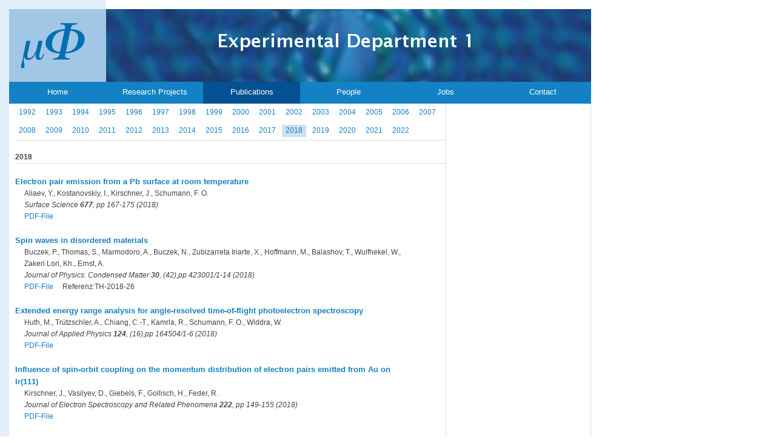

--- FILE ---
content_type: text/html; charset=utf-8
request_url: https://www2.mpi-halle.mpg.de/exp_department_1/publications/ext/year/2018/?L=0%27
body_size: 13494
content:
<?xml version="1.0" encoding="utf-8"?>
<!DOCTYPE html
     PUBLIC "-//W3C//DTD XHTML 1.1//EN"
     "http://www.w3.org/TR/xhtml11/DTD/xhtml11.dtd">
<html xml:lang="en" xmlns="http://www.w3.org/1999/xhtml">
<head>

<meta http-equiv="Content-Type" content="text/html; charset=utf-8" />
<!-- 
	This website is powered by TYPO3 - inspiring people to share!
	TYPO3 is a free open source Content Management Framework initially created by Kasper Skaarhoj and licensed under GNU/GPL.
	TYPO3 is copyright 1998-2015 of Kasper Skaarhoj. Extensions are copyright of their respective owners.
	Information and contribution at http://typo3.org/
-->

<base href="//www2.mpi-halle.mpg.de/" />

<title>MPI-Exp.Dep.1: Publications</title>
<meta name="generator" content="TYPO3 4.5 CMS" />

<link rel="stylesheet" type="text/css" href="typo3temp/stylesheet_5d370599a3.css?1429085985" media="all" />
<link rel="stylesheet" type="text/css" href="fileadmin/EXP-1/CSS/MPI_ED1.css?1367487715" media="screen" />
<link rel="stylesheet" type="text/css" href="fileadmin/EXP-1/CSS/MPI_ED1_print.css?1324489784" media="print" />
<link rel="stylesheet" type="text/css" href="fileadmin/EXP-1/CSS/MPI_ED1_Pub.css?1278315321" media="screen" />
<link rel="stylesheet" type="text/css" href="fileadmin/EXP-1/CSS/MPI_ED1_Pub_print.css?1324489962" media="print" />



<script src="typo3temp/javascript_93077bb238.js?1429085985" type="text/javascript"></script>



<script type="text/javascript">
	/*<![CDATA[*/
<!--
/*
 * JS library used in the WFQBE Extension
 * 
 * @author	Mauro Lorenzutti (Webformat srl) (mauro.lorenzutti@webformat.com)
 * 
 */

/**
 * Function used to show/hide the help text in the insert form
 * @param {Object} id
 */
function wfqbe_manage_help(id){
	helpTAG = document.getElementById(id);
	if (helpTAG.style.display=='block')
		helpTAG.style.display = 'none';
	else
		helpTAG.style.display = 'block';
	return false;
}




/*
 * This two lines are executed onLoad to hide all the help texts.
 */
if(document.getElementById && document.createElement){
	document.write('<style type="text/css">*.wfqbe_help{display:none}</style>');
}

// -->
	/*]]>*/
</script>

</head>
<body>


<div id="wrap">
<div id="header">
<img src="fileadmin/EXP-1/CSS/MPI_ED1_FILES/header.jpg" alt="header" />
</div>
<div id="nav">
<ul><li> <a href="exp_department_1/home/?L=0%27%22%2C1713069152"  >Home</a> </li><li> <a href="exp_department_1/research_projects/introduction/?L=0%27%22%2C1713069152"  >Research Projects</a> </li><li id="nav_selected"> <a href="exp_department_1/publications/?L=0%27%22%2C1713069152"  >Publications</a> </li><li> <a href="exp_department_1/people/?L=0%27%22%2C1713069152"  >People</a> </li><li> <a href="exp_department_1/jobs/?L=0%27%22%2C1713069152"  >Jobs</a> </li><li> <a href="exp_department_1/contact/?L=0%27%22%2C1713069152"  >Contact</a> </li></ul>
</div>

<div id="content">
<div id="c201"><div id="jahre">
<div class="jahrf">
        <a href="exp_department_1/publications/ext/year/1992/?L=0%27" >1992</a> &nbsp;&nbsp;&nbsp;

</div><div class="jahrf">
        <a href="exp_department_1/publications/ext/year/1993/?L=0%27" >1993</a> &nbsp;&nbsp;&nbsp;

</div><div class="jahrf">
        <a href="exp_department_1/publications/ext/year/1994/?L=0%27" >1994</a> &nbsp;&nbsp;&nbsp;

</div><div class="jahrf">
        <a href="exp_department_1/publications/ext/year/1995/?L=0%27" >1995</a> &nbsp;&nbsp;&nbsp;

</div><div class="jahrf">
        <a href="exp_department_1/publications/ext/year/1996/?L=0%27" >1996</a> &nbsp;&nbsp;&nbsp;

</div><div class="jahrf">
        <a href="exp_department_1/publications/ext/year/1997/?L=0%27" >1997</a> &nbsp;&nbsp;&nbsp;

</div><div class="jahrf">
        <a href="exp_department_1/publications/ext/year/1998/?L=0%27" >1998</a> &nbsp;&nbsp;&nbsp;

</div><div class="jahrf">
        <a href="exp_department_1/publications/ext/year/1999/?L=0%27" >1999</a> &nbsp;&nbsp;&nbsp;

</div><div class="jahrf">
        <a href="exp_department_1/publications/ext/year/2000/?L=0%27" >2000</a> &nbsp;&nbsp;&nbsp;

</div><div class="jahrf">
        <a href="exp_department_1/publications/ext/year/2001/?L=0%27" >2001</a> &nbsp;&nbsp;&nbsp;

</div><div class="jahrf">
        <a href="exp_department_1/publications/ext/year/2002/?L=0%27" >2002</a> &nbsp;&nbsp;&nbsp;

</div><div class="jahrf">
        <a href="exp_department_1/publications/ext/year/2003/?L=0%27" >2003</a> &nbsp;&nbsp;&nbsp;

</div><div class="jahrf">
        <a href="exp_department_1/publications/ext/year/2004/?L=0%27" >2004</a> &nbsp;&nbsp;&nbsp;

</div><div class="jahrf">
        <a href="exp_department_1/publications/ext/year/2005/?L=0%27" >2005</a> &nbsp;&nbsp;&nbsp;

</div><div class="jahrf">
        <a href="exp_department_1/publications/ext/year/2006/?L=0%27" >2006</a> &nbsp;&nbsp;&nbsp;

</div><div class="jahrf">
        <a href="exp_department_1/publications/ext/year/2007/?L=0%27" >2007</a> &nbsp;&nbsp;&nbsp;

</div><div class="jahrf">
        <a href="exp_department_1/publications/ext/year/2008/?L=0%27" >2008</a> &nbsp;&nbsp;&nbsp;

</div><div class="jahrf">
        <a href="exp_department_1/publications/ext/year/2009/?L=0%27" >2009</a> &nbsp;&nbsp;&nbsp;

</div><div class="jahrf">
        <a href="exp_department_1/publications/ext/year/2010/?L=0%27" >2010</a> &nbsp;&nbsp;&nbsp;

</div><div class="jahrf">
        <a href="exp_department_1/publications/ext/year/2011/?L=0%27" >2011</a> &nbsp;&nbsp;&nbsp;

</div><div class="jahrf">
        <a href="exp_department_1/publications/ext/year/2012/?L=0%27" >2012</a> &nbsp;&nbsp;&nbsp;

</div><div class="jahrf">
        <a href="exp_department_1/publications/ext/year/2013/?L=0%27" >2013</a> &nbsp;&nbsp;&nbsp;

</div><div class="jahrf">
        <a href="exp_department_1/publications/ext/year/2014/?L=0%27" >2014</a> &nbsp;&nbsp;&nbsp;

</div><div class="jahrf">
        <a href="exp_department_1/publications/ext/year/2015/?L=0%27" >2015</a> &nbsp;&nbsp;&nbsp;

</div><div class="jahrf">
        <a href="exp_department_1/publications/ext/year/2016/?L=0%27" >2016</a> &nbsp;&nbsp;&nbsp;

</div><div class="jahrf">
        <a href="exp_department_1/publications/ext/year/2017/?L=0%27" >2017</a> &nbsp;&nbsp;&nbsp;

</div><div class="jahrt">
        <a href="exp_department_1/publications/ext/year/2018/?L=0%27" >2018</a> &nbsp;&nbsp;&nbsp;

</div><div class="jahrf">
        <a href="exp_department_1/publications/ext/year/2019/?L=0%27" >2019</a> &nbsp;&nbsp;&nbsp;

</div><div class="jahrf">
        <a href="exp_department_1/publications/ext/year/2020/?L=0%27" >2020</a> &nbsp;&nbsp;&nbsp;

</div><div class="jahrf">
        <a href="exp_department_1/publications/ext/year/2021/?L=0%27" >2021</a> &nbsp;&nbsp;&nbsp;

</div><div class="jahrf">
        <a href="exp_department_1/publications/ext/year/2022/?L=0%27" >2022</a> &nbsp;&nbsp;&nbsp;

</div>

</div></div><div id="c200"><div id="wfqbe_id_notset">
<div class="head_publi">2018</div>

</div></div><div id="c199"><div id="publication">
<div class="publi">
	<div class="titel"><a href="exp_department_1/publications/abstract/ext/13400/2018/?L=0%27" >Electron pair emission from a Pb surface at room temperature</a></div><br/>
	<div class="autor">Aliaev, Y., Kostanovskiy, I., Kirschner, J., Schumann, F. O.</div><br/>
	<div class="journal">Surface Science&nbsp;<b>677</b>, pp 167-175 (2018)</div><br />           
	<div class="pdflink"><a href="http://www.mpi-halle.mpg.de/mpi/publi/pdf/13400_18.pdf" target="_top" >PDF-File</a></div>   
</div><div class="publi">
	<div class="titel"><a href="exp_department_1/publications/abstract/ext/13480/2018/?L=0%27" >Spin waves in disordered materials</a></div><br/>
	<div class="autor">Buczek, P., Thomas, S., Marmodoro, A., Buczek, N., Zubizarreta Iriarte, X., Hoffmann, M., Balashov, T., Wulfhekel, W., Zakeri Lori, Kh., Ernst, A.</div><br/>
	<div class="journal">Journal of Physics: Condensed Matter&nbsp;<b>30</b>, (42),pp 423001/1-14 (2018)</div><br />           
	<div class="pdflink"><a href="http://www.mpi-halle.mpg.de/mpi/publi/pdf/13480_18.pdf" target="_top" >PDF-File</a></div>   <div class="labl"> Referenz:TH-2018-26</div>
</div><div class="publi">
	<div class="titel"><a href="exp_department_1/publications/abstract/ext/13657/2018/?L=0%27" >Extended energy range analysis for angle-resolved time-of-flight photoelectron
spectroscopy</a></div><br/>
	<div class="autor">Huth, M., Trützschler, A., Chiang, C.-T., Kamrla, R., Schumann, F. O., Widdra, W.</div><br/>
	<div class="journal">Journal of Applied Physics&nbsp;<b>124</b>, (16),pp 164504/1-6 (2018)</div><br />           
	<div class="pdflink"><a href="http://www.mpi-halle.mpg.de/mpi/publi/pdf/13657_18.pdf" target="_top" >PDF-File</a></div>   
</div><div class="publi">
	<div class="titel"><a href="exp_department_1/publications/abstract/ext/13721/2018/?L=0%27" >Influence of spin-orbit coupling on the momentum distribution of electron pairs emitted from Au on Ir(111)</a></div><br/>
	<div class="autor">Kirschner, J., Vasilyev, D., Giebels, F., Gollisch, H., Feder, R.</div><br/>
	<div class="journal">Journal of Electron Spectroscopy and Related Phenomena&nbsp;<b>222</b>, pp 149-155 (2018)</div><br />           
	<div class="pdflink"><a href="http://www.mpi-halle.mpg.de/mpi/publi/pdf/13721_18.pdf" target="_top" >PDF-File</a></div>   
</div><div class="publi">
	<div class="titel"><a href="exp_department_1/publications/abstract/ext/13313/2018/?L=0%27" >Atomic and electronic structure of the clean and adsorbate covered (0001) surface of the topological insulator Bi<sub>2</sub>Se<sub>3</sub></a></div><br/>
	<div class="autor">Meyerheim, H. L., Tusche, C.</div><br/>
	<div class="journal">Physica Status Solidi RRL&nbsp;<b>2018</b>, pp 1800078/1-16 (2018)</div><br />           
	<div class="pdflink"><a href="http://www.mpi-halle.mpg.de/mpi/publi/pdf/13313_18.pdf" target="_top" >PDF-File</a></div>   
</div><div class="publi">
	<div class="titel"><a href="exp_department_1/publications/abstract/ext/13701/2018/?L=0%27" >Temperature-induced modification of the Dirac cone in the tetradymite topological insulator Bi<sub>2</sub>Te<sub>2</sub>Se</a></div><br/>
	<div class="autor">Nayak, Jayita, Fecher, Gerhard H., Ouardi, Siham, Shekhar, Chandra, Tusche, C., Ueda, Shigenori, Ikenaga, Eiji, Felser, Claudia</div><br/>
	<div class="journal">Physical Review B&nbsp;<b>98</b>, (7),pp 075206/1-9 (2018)</div><br />           
	<div class="pdflink"><a href="http://www.mpi-halle.mpg.de/mpi/publi/pdf/13701_18.pdf" target="_top" >PDF-File</a></div>   
</div><div class="publi">
	<div class="titel"><a href="exp_department_1/publications/abstract/ext/13312/2018/?L=0%27" >X-ray structure analysis of ultra-thin silver films on the (0001) surface of the topological insulator Bi<sub>2</sub>Se<sub>3</sub></a></div><br/>
	<div class="autor">Roy, S., Polyakov, A., Mohseni, K., Meyerheim, H. L.</div><br/>
	<div class="journal">Physica Status Solidi RRL&nbsp;<b>2018</b>, pp 1800138/1-4 (2018)</div><br />           
	<div class="pdflink"><a href="http://www.mpi-halle.mpg.de/mpi/publi/pdf/13312_18.pdf" target="_top" >PDF-File</a></div>   
</div><div class="publi">
	<div class="titel"><a href="exp_department_1/publications/abstract/ext/13364/2018/?L=0%27" >Preparation and characterization of FeSe and Bi nanostructures on Bi<sub>2</sub>Se<sub>3</sub>(0001): A scanning tunneling microscopy study</a></div><br/>
	<div class="autor">Sander, D.</div><br/>
	<div class="journal">3.1 Ultrathin films, 3.2 Clusters and nanoparticles on surfaces, Encyclopedia of interfacial chemistry: surface science and electrochemistry&nbsp;<b>3</b>, pp 567-572 (Ed.) Wandelt, K.,Elsevier, , ISBN 978-0-12-814987-4 2018</div><br />           
	<div class="pdflink"><a href="http://www.mpi-halle.mpg.de/mpi/publi/pdf/13364_18.pdf" target="_top" >PDF-File</a></div>   
</div><div class="publi">
	<div class="titel"><a href="exp_department_1/publications/abstract/ext/13723/2018/?L=0%27" >Nonlocal electron correlations in an itinerant ferromagnet</a></div><br/>
	<div class="autor">Tusche, C., Ellguth, M., Feyer, Vitaliy, Krasyuk, Alexander, Wiemann, Carsten, Henk, Jürgen, Schneider, Claus M., Kirschner, J.</div><br/>
	<div class="journal">Nature Communications&nbsp;<b>9</b>, pp 3727/1-8 (2018)</div><br />           
	<div class="pdflink"><a href="http://www.mpi-halle.mpg.de/mpi/publi/pdf/13723_18.pdf" target="_top" >PDF-File</a></div>   
</div>
</div></div>
</div>
<div id="sidebar"> 
<div id="sidebarlist">


</div>

</div>
<div id="footer">
<ul><li> <a href="exp_department_1/impressum/?L=0%27%22%2C1713069152"  >Impressum</a> </li><li> <a href="exp_department_1/mpg/?L=0%27%22%2C1713069152"  >MPG</a> </li><li> <a href="exp_department_1/mpi_halle/?L=0%27%22%2C1713069152"  >MPI Halle</a> </li><li> <a href="exp_department_1/max_planck_fellow_gr/?L=0%27%22%2C1713069152"  >Max Planck Fellow Gr.</a> </li><li> <a href="exp_department_1/theory_dept/?L=0%27%22%2C1713069152"  >Theory Dept.</a> </li><li> <a href="exp_department_1/exp_dept_2/?L=0%27%22%2C1713069152"  >Exp. Dept. 2</a> </li></ul>
</div> 
<div id="Apx-link">
Designed by <a class="external-link" href="http://www.academic-pixel.de" title="Acadmeic Pixel">Academic Pixel</a>
</div>
</div><!--ende wrap-->




</body>
</html>
<!-- Cached page generated 22-01-26 04:21. Expires 23-01-26 04:21 -->
<!-- Parsetime: 0ms -->